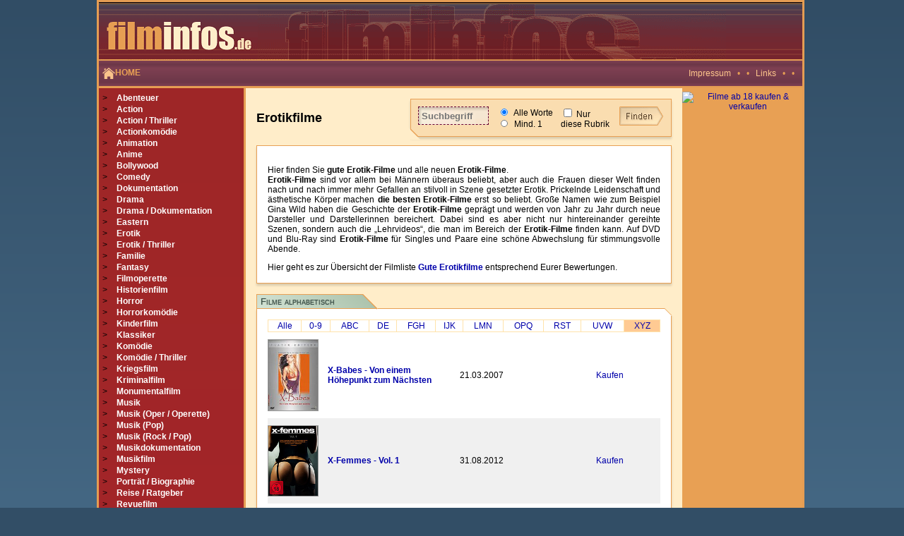

--- FILE ---
content_type: text/html; charset=ISO-8859-1
request_url: https://www.filminfos.de/erotik/ctxt,cc;cc,9/
body_size: 5976
content:

<!DOCTYPE HTML PUBLIC "-//W3C//DTD HTML 4.01 Transitional//EN">
<html xmlns="https://www.w3.org/1999/xhtml/"
      xmlns:og="https://ogp.me/ns#"
      xmlns:fb="https://www.facebook.com/2008/fbml">
      
<head>
	<title>Erotikfilme > Gute Erotikfilme: (XYZ) Filminfos.de</title>
	<meta http-equiv="Content-Type" content="text/html; charset=iso-8859-1">
	<meta name="Description" content="Erotikfilme > Gute Erotikfilme: (XYZ) Filminfos.de bei Filminfos.de: Gute Filme & DVD Neuheiten in unserer Filmdatenbank, mit DVD Cover und Filmbeschreibung zu allen DVD-Features wie Bildformat, Tonformat, Regie, Darsteller, Veröffentlichungstermin sowie DVD Shops & Filmshops.">

	<meta property="og:title" content="Erotikfilme > Gute Erotikfilme: (XYZ) Filminfos.de"/> 
	<meta property="og:type" content="movie"/> 
	<meta property="og:url" content="https://www.filminfos.de"/> 
	<meta property="og:image" content=""/>
	<meta property="og:site_name" content="Filminfos"/> 
	<meta property="fb:admins" content="1623451789"/> 
	<meta property="og:description" content="Erotikfilme > Gute Erotikfilme: (XYZ) Filminfos.de"/>
	<meta name="viewport" content="initial-scale=1.0, width=device-width">

	<link rel="stylesheet" type="text/css" href="/css/style.css?ns=1.05" />
	<script src="/js/script.js?ns=1.05"></script>

	<script language="javascript">
		function setPointer(theRow, thePointerColor) { if (thePointerColor == '' || typeof(theRow.style) == 'undefined') return false;
		if (typeof(document.getElementsByTagName) != 'undefined') var theCells = theRow.getElementsByTagName('td');
		else if (typeof(theRow.cells) != 'undefined') var theCells = theRow.cells;
		else return false;
		var rowCellsCnt  = theCells.length;
		for (var c = 0; c < rowCellsCnt; c++) { theCells[c].style.backgroundColor = thePointerColor;}
		return true; }
	</script>

	
	<!-- Google tag (gtag.js) -->
	<script async src="https://www.googletagmanager.com/gtag/js?id=G-ZSX5FHWW8B"></script>
	<script>
		window.dataLayer = window.dataLayer || [];
		function gtag() {
			dataLayer.push(arguments);
		}
		gtag('js', new Date());

		gtag('config', 'G-ZSX5FHWW8B');
	</script>


</head>


<body leftmargin=0 topmargin=0 marginwidth=0 marginheight=0>

<div id="mainblock">

	<div id="header">

		<div>
			<a href="/">
				<img src="/images/filminfos.gif" width="225" height="83" border="0" alt="Zur Startseite von filminfos.de" />
			</a>
		</div>
		<div>
			&nbsp;&nbsp;
		</div>

	</div>

	<div id="menuline">
		<div>
			<a href="/">
				<span><img src="/images/home.png" /></span>
				<span>HOME</span>
			</a>
		</div>
		<div>
			<a class="orangehell" href="/content/impressum/">Impressum</a>
			&nbsp; • &nbsp; • &nbsp;
			<a class="orangehell" title="Links" name="Links" href="/content/links/">Links</a>
			&nbsp; • &nbsp; • &nbsp;
		</div>
	</div>

	<div id="container">

		<div id="leftmenu">
			<div>
				<div> 
				<span class="gt">&gt;</span> <a href="/abenteuer/" class="rubriken">Abenteuer</a>
				</div>
				<div> 
				<span class="gt">&gt;</span> <a href="/action/" class="rubriken">Action</a>
				</div>
				<div> 
				<span class="gt">&gt;</span> <a href="/action-thriller/" class="rubriken">Action / Thriller</a>
				</div>
				<div> 
				<span class="gt">&gt;</span> <a href="/actionkomoedie/" class="rubriken">Actionkomödie</a>
				</div>
				<div> 
				<span class="gt">&gt;</span> <a href="/animation/" class="rubriken">Animation</a>
				</div>
				<div> 
				<span class="gt">&gt;</span> <a href="/anime/" class="rubriken">Anime</a>
				</div>
				<div> 
				<span class="gt">&gt;</span> <a href="/bollywood/" class="rubriken">Bollywood</a>
				</div>
				<div> 
				<span class="gt">&gt;</span> <a href="/comedy/" class="rubriken">Comedy</a>
				</div>
				<div> 
				<span class="gt">&gt;</span> <a href="/dokumentation/" class="rubriken">Dokumentation</a>
				</div>
				<div> 
				<span class="gt">&gt;</span> <a href="/drama/" class="rubriken">Drama</a>
				</div>
				<div> 
				<span class="gt">&gt;</span> <a href="/drama-dokumentation/" class="rubriken">Drama / Dokumentation</a>
				</div>
				<div> 
				<span class="gt">&gt;</span> <a href="/eastern/" class="rubriken">Eastern</a>
				</div>
				<div> 
				<span class="gt">&gt;</span> <a href="/erotik/" class="rubriken">Erotik</a>
				</div>
				<div> 
				<span class="gt">&gt;</span> <a href="/erotik-thriller/" class="rubriken">Erotik / Thriller</a>
				</div>
				<div> 
				<span class="gt">&gt;</span> <a href="/familie/" class="rubriken">Familie</a>
				</div>
				<div> 
				<span class="gt">&gt;</span> <a href="/fantasy/" class="rubriken">Fantasy</a>
				</div>
				<div> 
				<span class="gt">&gt;</span> <a href="/filmoperette/" class="rubriken">Filmoperette</a>
				</div>
				<div> 
				<span class="gt">&gt;</span> <a href="/historienfilm/" class="rubriken">Historienfilm</a>
				</div>
				<div> 
				<span class="gt">&gt;</span> <a href="/horror/" class="rubriken">Horror</a>
				</div>
				<div> 
				<span class="gt">&gt;</span> <a href="/horrorkomoedie/" class="rubriken">Horrorkomödie</a>
				</div>
				<div> 
				<span class="gt">&gt;</span> <a href="/kinderfilm/" class="rubriken">Kinderfilm</a>
				</div>
				<div> 
				<span class="gt">&gt;</span> <a href="/klassiker/" class="rubriken">Klassiker</a>
				</div>
				<div> 
				<span class="gt">&gt;</span> <a href="/komoedie/" class="rubriken">Komödie</a>
				</div>
				<div> 
				<span class="gt">&gt;</span> <a href="/komoedie-thriller/" class="rubriken">Komödie / Thriller</a>
				</div>
				<div> 
				<span class="gt">&gt;</span> <a href="/kriegsfilm/" class="rubriken">Kriegsfilm</a>
				</div>
				<div> 
				<span class="gt">&gt;</span> <a href="/kriminalfilm/" class="rubriken">Kriminalfilm</a>
				</div>
				<div> 
				<span class="gt">&gt;</span> <a href="/monumentalfilm/" class="rubriken">Monumentalfilm</a>
				</div>
				<div> 
				<span class="gt">&gt;</span> <a href="/musik/" class="rubriken">Musik</a>
				</div>
				<div> 
				<span class="gt">&gt;</span> <a href="/musik-oper-operette/" class="rubriken">Musik (Oper / Operette)</a>
				</div>
				<div> 
				<span class="gt">&gt;</span> <a href="/musik-pop/" class="rubriken">Musik (Pop)</a>
				</div>
				<div> 
				<span class="gt">&gt;</span> <a href="/musik-rock-pop/" class="rubriken">Musik (Rock / Pop)</a>
				</div>
				<div> 
				<span class="gt">&gt;</span> <a href="/musikdokumentation/" class="rubriken">Musikdokumentation</a>
				</div>
				<div> 
				<span class="gt">&gt;</span> <a href="/musikfilm/" class="rubriken">Musikfilm</a>
				</div>
				<div> 
				<span class="gt">&gt;</span> <a href="/mystery/" class="rubriken">Mystery</a>
				</div>
				<div> 
				<span class="gt">&gt;</span> <a href="/portraet-biographie/" class="rubriken">Porträt / Biographie</a>
				</div>
				<div> 
				<span class="gt">&gt;</span> <a href="/reise-ratgeber/" class="rubriken">Reise / Ratgeber</a>
				</div>
				<div> 
				<span class="gt">&gt;</span> <a href="/revuefilm/" class="rubriken">Revuefilm</a>
				</div>
				<div> 
				<span class="gt">&gt;</span> <a href="/roadmovie/" class="rubriken">Roadmovie</a>
				</div>
				<div> 
				<span class="gt">&gt;</span> <a href="/romanze/" class="rubriken">Romanze</a>
				</div>
				<div> 
				<span class="gt">&gt;</span> <a href="/satire/" class="rubriken">Satire</a>
				</div>
				<div> 
				<span class="gt">&gt;</span> <a href="/science-fiction/" class="rubriken">Science Fiction</a>
				</div>
				<div> 
				<span class="gt">&gt;</span> <a href="/science-fiction-horror/" class="rubriken">Science Fiction / Horror</a>
				</div>
				<div> 
				<span class="gt">&gt;</span> <a href="/serie/" class="rubriken">Serie</a>
				</div>
				<div> 
				<span class="gt">&gt;</span> <a href="/sonstige/" class="rubriken">Sonstige</a>
				</div>
				<div> 
				<span class="gt">&gt;</span> <a href="/special/" class="rubriken">Special</a>
				</div>
				<div> 
				<span class="gt">&gt;</span> <a href="/special-tv-serie/" class="rubriken">Special (TV-Serie)</a>
				</div>
				<div> 
				<span class="gt">&gt;</span> <a href="/splatter/" class="rubriken">Splatter</a>
				</div>
				<div> 
				<span class="gt">&gt;</span> <a href="/sport/" class="rubriken">Sport</a>
				</div>
				<div> 
				<span class="gt">&gt;</span> <a href="/stop-motion/" class="rubriken">Stop-Motion</a>
				</div>
				<div> 
				<span class="gt">&gt;</span> <a href="/thriller/" class="rubriken">Thriller</a>
				</div>
				<div> 
				<span class="gt">&gt;</span> <a href="/thriller-drama/" class="rubriken">Thriller / Drama</a>
				</div>
				<div> 
				<span class="gt">&gt;</span> <a href="/tragikomoedie/" class="rubriken">Tragikomödie</a>
				</div>
				<div> 
				<span class="gt">&gt;</span> <a href="/trickfilm/" class="rubriken">Trickfilm</a>
				</div>
				<div> 
				<span class="gt">&gt;</span> <a href="/tv-movie/" class="rubriken">TV-Movie</a>
				</div>
				<div> 
				<span class="gt">&gt;</span> <a href="/tv-serie/" class="rubriken">TV-Serie</a>
				</div>
				<div> 
				<span class="gt">&gt;</span> <a href="/unterhaltung/" class="rubriken">Unterhaltung</a>
				</div>
				<div> 
				<span class="gt">&gt;</span> <a href="/western/" class="rubriken">Western</a>
				</div>
				<div> 
				<span class="gt">&gt;</span> <a href="/westernkomoedie/" class="rubriken">Westernkomödie</a>
				</div>
				<div> 
				<span class="gt">&gt;</span> <a href="/zeichentrick/" class="rubriken">Zeichentrick</a>
				</div>

				<div>
					&nbsp; 
					
<br>

<font color="#E8A054" class="orangehell">

	<b>LINKS</b>
		<br>&nbsp; •    
		<a class="rubriken" href="http://erotik.filmundo.de/erotik-filme" title="erotik.filmundo.de" target="blank">erotik.filmundo.de</a>													
															

															
		
</font>
	  
				</div>

				<button class="h-menu">
					<div class="line"></div>
					<div class="line"></div>
					<div class="line"></div>
				</button>
			</div>
		</div>
		<div id="content">
			
    	<div class="suche_row genre">
			<form action="/content/search/-/search.html" method="post">

				<div><h1><font size="4">Erotikfilme</font></h1></div>
				<div>

					<div class="searchbox">
						<div class="searchbutton">
							<a href="#" class="showsearch">
								<img src="/images/search.png" />
								Suche
							</a>
						</div>
						<div class="searchblock">
							<div>	
								<input type="text" placeholder="Suchbegriff" name="q" size="20" maxlength="50" class="input" />
							</div>
							<div>
								<label>
									<input style="height:10px; width:10px;" type=radio name="und_oder" value="und" checked />
									&nbsp;Alle Worte
								</label>
								<br />
								<label>
									<input style="height:10px; width:10px;" type=radio name="und_oder" value="oder">
									&nbsp;Mind. 1
								</label>
							</div>
							<div>
								<label>
									<input  style="height:12px; width:12px;" type="checkbox" name="suche_rubrik" value="53" />
									Nur diese Rubrik
								</label>
							</div>
							<div>
								<input type="image" src="/images/finden.gif" width="64" height="27" border="0" />
							</div>
							<div class="searchclose"></div>
						</div>
					</div>

				</div>
			</form>
    	</div>

		<div class="seotext">
			<p align="justify">Hier finden Sie <b>gute Erotik-Filme</b> und alle neuen <b>Erotik-Filme</b>.<br>
<b>Erotik-Filme</b> sind vor allem bei Männern überaus beliebt, aber auch die Frauen dieser Welt finden nach und nach immer mehr Gefallen an stilvoll in Szene gesetzter Erotik. Prickelnde Leidenschaft und ästhetische Körper machen <b>die besten Erotik-Filme</b> erst so beliebt. Große Namen wie zum Beispiel Gina Wild haben die Geschichte der <b>Erotik-Filme</b> geprägt und werden von Jahr zu Jahr durch neue Darsteller und Darstellerinnen bereichert. Dabei sind es aber nicht nur hintereinander gereihte Szenen, sondern auch die „Lehrvideos“, die man im Bereich der <b>Erotik-Filme</b> finden kann. Auf DVD und Blu-Ray sind <b>Erotik-Filme</b> für Singles und Paare eine schöne Abwechslung für stimmungsvolle Abende.</p>
Hier geht es zur Übersicht der Filmliste <a href="https://www.filminfos.de/erotik/ctxt,top/"><b>Gute Erotikfilme</b></a> entsprechend Eurer Bewertungen.
		</div>
	





	
		<div class="block-header genre">
			Filme alphabetisch
		</div>
		<div class="cut-corner">
			
			<table width="100%" border="0" cellpadding="1" cellspacing="1" bgcolor="FFE3AA" class="letters">
				<tr> 
					<td align="center" bgcolor="#FFFFFF" onmouseover="this.style.backgroundColor='#FFEFCE';" onmouseout="this.style.backgroundColor='#FFFFFF';" ><a href="/erotik/">Alle</a></td>
					<td align="center" bgcolor="#FFFFFF" onmouseover="this.style.backgroundColor='#FFEFCE';" onmouseout="this.style.backgroundColor='#FFFFFF';" ><a href="/erotik/ctxt,cc;cc,0/">0-9</a></td>
					<td align="center" bgcolor="#FFFFFF" onmouseover="this.style.backgroundColor='#FFEFCE';" onmouseout="this.style.backgroundColor='#FFFFFF';" ><a href="/erotik/ctxt,cc;cc,1/">ABC</a></td>
					<td align="center" bgcolor="#FFFFFF" onmouseover="this.style.backgroundColor='#FFEFCE';" onmouseout="this.style.backgroundColor='#FFFFFF';" ><a href="/erotik/ctxt,cc;cc,2/">DE</a></td>
					<td align="center" bgcolor="#FFFFFF" onmouseover="this.style.backgroundColor='#FFEFCE';" onmouseout="this.style.backgroundColor='#FFFFFF';" ><a href="/erotik/ctxt,cc;cc,3/">FGH</a></td>
					<td align="center" bgcolor="#FFFFFF" onmouseover="this.style.backgroundColor='#FFEFCE';" onmouseout="this.style.backgroundColor='#FFFFFF';" ><a href="/erotik/ctxt,cc;cc,4/">IJK</a></td>
					<td align="center" bgcolor="#FFFFFF" onmouseover="this.style.backgroundColor='#FFEFCE';" onmouseout="this.style.backgroundColor='#FFFFFF';" ><a href="/erotik/ctxt,cc;cc,5/">LMN</a></td>
					<td align="center" bgcolor="#FFFFFF" onmouseover="this.style.backgroundColor='#FFEFCE';" onmouseout="this.style.backgroundColor='#FFFFFF';" ><a href="/erotik/ctxt,cc;cc,6/">OPQ</a></td>
					<td align="center" bgcolor="#FFFFFF" onmouseover="this.style.backgroundColor='#FFEFCE';" onmouseout="this.style.backgroundColor='#FFFFFF';" ><a href="/erotik/ctxt,cc;cc,7/">RST</a></td>
					<td align="center" bgcolor="#FFFFFF" onmouseover="this.style.backgroundColor='#FFEFCE';" onmouseout="this.style.backgroundColor='#FFFFFF';" ><a href="/erotik/ctxt,cc;cc,8/">UVW</a></td>
					<td align="center" bgcolor="#FFCA93" onmouseover="this.style.backgroundColor='#FFEFCE';" onmouseout="this.style.backgroundColor='#FFCA93';" ><a href="/erotik/ctxt,cc;cc,9/">XYZ</a></td>
				</tr>
			</table>

			<div class="items-list cols5">
				<div>
					<div><a href="/erotik/x-babes-von-einem-hoehepunkt-zum-naechsten--43345/"><img border=1 style="border-color:#999999" src="/cover/small/361/36188.jpg" width=70  alt="Film: X-Babes -  Von einem Höhepunkt zum Nächsten" title="Film: X-Babes -  Von einem Höhepunkt zum Nächsten"></a></div>
					<div><b><a href="/erotik/x-babes-von-einem-hoehepunkt-zum-naechsten--43345/">X-Babes -  Von einem Höhepunkt zum Nächsten</a></b></div>
					<div>21.03.2007</div>
					<div><img src="/images/nos.gif" width="70" height="14" alt=""></div>
					<div><a target="_new" href="https://www.filmundo.de/search.php?partnercode=162203M4&only_title2=0&search_logic=1&part=1&search_string=X-Babes%2B-%2B%2BVon%2Beinem%2BH%F6hepunkt%2Bzum%2BN%E4chsten" rel="nofollow">Kaufen</a></div>
				</div>
				<div>
					<div><a href="/erotik/x-femmes-vol-1--78466/"><img border=1 style="border-color:#999999" src="/cover/small/714/71441.jpg" width=70  alt="Film: X-Femmes - Vol. 1" title="Film: X-Femmes - Vol. 1"></a></div>
					<div><b><a href="/erotik/x-femmes-vol-1--78466/">X-Femmes - Vol. 1</a></b></div>
					<div>31.08.2012</div>
					<div><img src="/images/nos.gif" width="70" height="14" alt=""></div>
					<div><a target="_new" href="https://www.filmundo.de/search.php?partnercode=162203M4&only_title2=0&search_logic=1&part=1&search_string=X-Femmes%2B-%2BVol.%2B1" rel="nofollow">Kaufen</a></div>
				</div>
				<div>
					<div><a href="/erotik/x-femmes-vol-1-2--105353/"><img border=1 style="border-color:#999999" src="/cover/small/103/103245.jpg" width=70  alt="Film: X-Femmes - Vol. 1 & 2" title="Film: X-Femmes - Vol. 1 & 2"></a></div>
					<div><b><a href="/erotik/x-femmes-vol-1-2--105353/">X-Femmes - Vol. 1 &amp; 2</a></b></div>
					<div>k.A.</div>
					<div><img src="/images/nos.gif" width="70" height="14" alt=""></div>
					<div><a target="_new" href="https://www.filmundo.de/search.php?partnercode=162203M4&only_title2=0&search_logic=1&part=1&search_string=X-Femmes%2B-%2BVol.%2B1%2B%26amp%3B%2B2" rel="nofollow">Kaufen</a></div>
				</div>
				<div>
					<div><a href="/erotik/x-femmes-vol-2--79201/"><img border=1 style="border-color:#999999" src="/cover/small/721/72178.jpg" width=70  alt="Film: X-Femmes - Vol. 2" title="Film: X-Femmes - Vol. 2"></a></div>
					<div><b><a href="/erotik/x-femmes-vol-2--79201/">X-Femmes - Vol. 2</a></b></div>
					<div>28.09.2012</div>
					<div><img src="/images/nos.gif" width="70" height="14" alt=""></div>
					<div><a target="_new" href="https://www.filmundo.de/search.php?partnercode=162203M4&only_title2=0&search_logic=1&part=1&search_string=X-Femmes%2B-%2BVol.%2B2" rel="nofollow">Kaufen</a></div>
				</div>
				<div>
					<div><a href="/erotik/x-rated-12-unzensierte-erotische-spielfilme--112256/"><img border=1 style="border-color:#999999" src="/cover/small/110/110175.jpg" width=70  alt="Film: X-Rated! - 12 unzensierte erotische Spielfilme" title="Film: X-Rated! - 12 unzensierte erotische Spielfilme"></a></div>
					<div><b><a href="/erotik/x-rated-12-unzensierte-erotische-spielfilme--112256/">X-Rated! - 12 unzensierte erotische Spielfilme</a></b></div>
					<div>18.07.2019</div>
					<div><img src="/images/nos.gif" width="70" height="14" alt=""></div>
					<div><a target="_new" href="https://www.filmundo.de/search.php?partnercode=162203M4&only_title2=0&search_logic=1&part=1&search_string=X-Rated%21%2B-%2B12%2Bunzensierte%2Berotische%2BSpielfilme" rel="nofollow">Kaufen</a></div>
				</div>
				<div>
					<div><a href="/erotik/xcompilation-die-tabu-und-fetisch-kollektion--113421/"><img border=1 style="border-color:#999999" src="/cover/small/111/111240.jpg" width=70  alt="Film: XCompilation: Die Tabu und Fetisch Kollektion" title="Film: XCompilation: Die Tabu und Fetisch Kollektion"></a></div>
					<div><b><a href="/erotik/xcompilation-die-tabu-und-fetisch-kollektion--113421/">XCompilation: Die Tabu und Fetisch Kollektion</a></b></div>
					<div>08.11.2019</div>
					<div><img src="/images/nos.gif" width="70" height="14" alt=""></div>
					<div><a target="_new" href="https://www.filmundo.de/search.php?partnercode=162203M4&only_title2=0&search_logic=1&part=1&search_string=XCompilation%3A%2BDie%2BTabu%2Bund%2BFetisch%2BKollektion" rel="nofollow">Kaufen</a></div>
				</div>
				<div>
					<div><a href="/erotik/xcompilation-girl-on-girl--112716/"><img border=1 style="border-color:#999999" src="/cover/small/110/110538.jpg" width=70  alt="Film: XCompilation: Girl on Girl" title="Film: XCompilation: Girl on Girl"></a></div>
					<div><b><a href="/erotik/xcompilation-girl-on-girl--112716/">XCompilation: Girl on Girl</a></b></div>
					<div>09.08.2019</div>
					<div><img src="/images/nos.gif" width="70" height="14" alt=""></div>
					<div><a target="_new" href="https://www.filmundo.de/search.php?partnercode=162203M4&only_title2=0&search_logic=1&part=1&search_string=XCompilation%3A%2BGirl%2Bon%2BGirl" rel="nofollow">Kaufen</a></div>
				</div>
				<div>
					<div><a href="/erotik/xcompilation-voyeurismus--112715/"><img border=1 style="border-color:#999999" src="/cover/small/110/110537.jpg" width=70  alt="Film: XCompilation: Voyeurismus" title="Film: XCompilation: Voyeurismus"></a></div>
					<div><b><a href="/erotik/xcompilation-voyeurismus--112715/">XCompilation: Voyeurismus</a></b></div>
					<div>09.08.2019</div>
					<div><img src="/images/nos.gif" width="70" height="14" alt=""></div>
					<div><a target="_new" href="https://www.filmundo.de/search.php?partnercode=162203M4&only_title2=0&search_logic=1&part=1&search_string=XCompilation%3A%2BVoyeurismus" rel="nofollow">Kaufen</a></div>
				</div>
				<div>
					<div><a href="/erotik/xconfessions-by-you-erika-lust--88521/"><img border=1 style="border-color:#999999" src="/cover/small/858/85872.jpg" width=70  alt="Film: XConfessions - By You & Erika Lust" title="Film: XConfessions - By You & Erika Lust"></a></div>
					<div><b><a href="/erotik/xconfessions-by-you-erika-lust--88521/">XConfessions - By You &amp; Erika Lust</a></b></div>
					<div>10.10.2014</div>
					<div><img src="/images/nos.gif" width="70" height="14" alt=""></div>
					<div><a target="_new" href="https://www.filmundo.de/search.php?partnercode=162203M4&only_title2=0&search_logic=1&part=1&search_string=XConfessions%2B-%2BBy%2BYou%2B%26amp%3B%2BErika%2BLust" rel="nofollow">Kaufen</a></div>
				</div>
				<div>
					<div><a href="/erotik/xconfessions-by-you-erika-lust--88520/"><img border=1 style="border-color:#999999" src="/cover/small/858/85871.jpg" width=70  alt="Film: XConfessions - By You & Erika Lust" title="Film: XConfessions - By You & Erika Lust"></a></div>
					<div><b><a href="/erotik/xconfessions-by-you-erika-lust--88520/">XConfessions - By You &amp; Erika Lust</a></b></div>
					<div>10.10.2014</div>
					<div><img src="/images/nos.gif" width="70" height="14" alt=""></div>
					<div><a target="_new" href="https://www.filmundo.de/search.php?partnercode=162203M4&only_title2=0&search_logic=1&part=1&search_string=XConfessions%2B-%2BBy%2BYou%2B%26amp%3B%2BErika%2BLust" rel="nofollow">Kaufen</a></div>
				</div>
				<div>
					<div><a href="/erotik/xconfessions-10--107227/"><img border=1 style="border-color:#999999" src="/cover/small/105/105029.jpg" width=70  alt="Film: XConfessions 10" title="Film: XConfessions 10"></a></div>
					<div><b><a href="/erotik/xconfessions-10--107227/">XConfessions 10</a></b></div>
					<div>04.05.2018</div>
					<div><img src="/images/nos.gif" width="70" height="14" alt=""></div>
					<div><a target="_new" href="https://www.filmundo.de/search.php?partnercode=162203M4&only_title2=0&search_logic=1&part=1&search_string=XConfessions%2B10" rel="nofollow">Kaufen</a></div>
				</div>
				<div>
					<div><a href="/erotik/xconfessions-11--108720/"><img border=1 style="border-color:#999999" src="/cover/small/106/106543.jpg" width=70  alt="Film: XConfessions 11" title="Film: XConfessions 11"></a></div>
					<div><b><a href="/erotik/xconfessions-11--108720/">XConfessions 11</a></b></div>
					<div>10.08.2018</div>
					<div><img src="/images/nos.gif" width="70" height="14" alt=""></div>
					<div><a target="_new" href="https://www.filmundo.de/search.php?partnercode=162203M4&only_title2=0&search_logic=1&part=1&search_string=XConfessions%2B11" rel="nofollow">Kaufen</a></div>
				</div>
				<div>
					<div><a href="/erotik/xconfessions-12--110788/"><img border=1 style="border-color:#999999" src="/cover/small/108/108610.jpg" width=70  alt="Film: XConfessions 12" title="Film: XConfessions 12"></a></div>
					<div><b><a href="/erotik/xconfessions-12--110788/">XConfessions 12</a></b></div>
					<div>08.03.2019</div>
					<div><img src="/images/nos.gif" width="70" height="14" alt=""></div>
					<div><a target="_new" href="https://www.filmundo.de/search.php?partnercode=162203M4&only_title2=0&search_logic=1&part=1&search_string=XConfessions%2B12" rel="nofollow">Kaufen</a></div>
				</div>
				<div>
					<div><a href="/erotik/xconfessions-13--112422/"><img border=1 style="border-color:#999999" src="/cover/small/110/110244.jpg" width=70  alt="Film: XConfessions 13" title="Film: XConfessions 13"></a></div>
					<div><b><a href="/erotik/xconfessions-13--112422/">XConfessions 13</a></b></div>
					<div>19.07.2019</div>
					<div><img src="/images/nos.gif" width="70" height="14" alt=""></div>
					<div><a target="_new" href="https://www.filmundo.de/search.php?partnercode=162203M4&only_title2=0&search_logic=1&part=1&search_string=XConfessions%2B13" rel="nofollow">Kaufen</a></div>
				</div>
				<div>
					<div><a href="/erotik/xconfessions-14--113422/"><img border=1 style="border-color:#999999" src="/cover/small/111/111241.jpg" width=70  alt="Film: XConfessions 14" title="Film: XConfessions 14"></a></div>
					<div><b><a href="/erotik/xconfessions-14--113422/">XConfessions 14</a></b></div>
					<div>25.10.2019</div>
					<div><img src="/images/nos.gif" width="70" height="14" alt=""></div>
					<div><a target="_new" href="https://www.filmundo.de/search.php?partnercode=162203M4&only_title2=0&search_logic=1&part=1&search_string=XConfessions%2B14" rel="nofollow">Kaufen</a></div>
				</div>
				<div>
					<div><a href="/erotik/xconfessions-2--91532/"><img border=1 style="border-color:#999999" src="/cover/small/888/88801.jpg" width=70  alt="Film: XConfessions 2" title="Film: XConfessions 2"></a></div>
					<div><b><a href="/erotik/xconfessions-2--91532/">XConfessions 2</a></b></div>
					<div>02.04.2015</div>
					<div><img src="/images/nos.gif" width="70" height="14" alt=""></div>
					<div><a target="_new" href="https://www.filmundo.de/search.php?partnercode=162203M4&only_title2=0&search_logic=1&part=1&search_string=XConfessions%2B2" rel="nofollow">Kaufen</a></div>
				</div>
				<div>
					<div><a href="/erotik/xconfessions-2--91533/"><img border=1 style="border-color:#999999" src="/cover/small/888/88802.jpg" width=70  alt="Film: XConfessions 2" title="Film: XConfessions 2"></a></div>
					<div><b><a href="/erotik/xconfessions-2--91533/">XConfessions 2</a></b></div>
					<div>02.04.2015</div>
					<div><img src="/images/nos.gif" width="70" height="14" alt=""></div>
					<div><a target="_new" href="https://www.filmundo.de/search.php?partnercode=162203M4&only_title2=0&search_logic=1&part=1&search_string=XConfessions%2B2" rel="nofollow">Kaufen</a></div>
				</div>
				<div>
					<div><a href="/erotik/xconfessions-3--93762/"><img border=1 style="border-color:#999999" src="/cover/small/909/90982.jpg" width=70  alt="Film: XConfessions 3" title="Film: XConfessions 3"></a></div>
					<div><b><a href="/erotik/xconfessions-3--93762/">XConfessions 3</a></b></div>
					<div>28.08.2015</div>
					<div><img src="/images/nos.gif" width="70" height="14" alt=""></div>
					<div><a target="_new" href="https://www.filmundo.de/search.php?partnercode=162203M4&only_title2=0&search_logic=1&part=1&search_string=XConfessions%2B3" rel="nofollow">Kaufen</a></div>
				</div>
				<div>
					<div><a href="/erotik/xconfessions-3--93763/"><img border=1 style="border-color:#999999" src="/cover/small/909/90983.jpg" width=70  alt="Film: XConfessions 3" title="Film: XConfessions 3"></a></div>
					<div><b><a href="/erotik/xconfessions-3--93763/">XConfessions 3</a></b></div>
					<div>28.08.2015</div>
					<div><img src="/images/nos.gif" width="70" height="14" alt=""></div>
					<div><a target="_new" href="https://www.filmundo.de/search.php?partnercode=162203M4&only_title2=0&search_logic=1&part=1&search_string=XConfessions%2B3" rel="nofollow">Kaufen</a></div>
				</div>
				<div>
					<div><a href="/erotik/xconfessions-4--95174/"><img border=1 style="border-color:#999999" src="/cover/small/923/92389.jpg" width=70  alt="Film: XConfessions 4" title="Film: XConfessions 4"></a></div>
					<div><b><a href="/erotik/xconfessions-4--95174/">XConfessions 4</a></b></div>
					<div>20.11.2015</div>
					<div><img src="/images/nos.gif" width="70" height="14" alt=""></div>
					<div><a target="_new" href="https://www.filmundo.de/search.php?partnercode=162203M4&only_title2=0&search_logic=1&part=1&search_string=XConfessions%2B4" rel="nofollow">Kaufen</a></div>
				</div>
				<div>
					<div><a href="/erotik/xconfessions-4--95175/"><img border=1 style="border-color:#999999" src="/cover/small/923/92390.jpg" width=70  alt="Film: XConfessions 4" title="Film: XConfessions 4"></a></div>
					<div><b><a href="/erotik/xconfessions-4--95175/">XConfessions 4</a></b></div>
					<div>20.11.2015</div>
					<div><img src="/images/nos.gif" width="70" height="14" alt=""></div>
					<div><a target="_new" href="https://www.filmundo.de/search.php?partnercode=162203M4&only_title2=0&search_logic=1&part=1&search_string=XConfessions%2B4" rel="nofollow">Kaufen</a></div>
				</div>
				<div>
					<div><a href="/erotik/xconfessions-5--97195/"><img border=1 style="border-color:#999999" src="/cover/small/943/94384.jpg" width=70  alt="Film: XConfessions 5" title="Film: XConfessions 5"></a></div>
					<div><b><a href="/erotik/xconfessions-5--97195/">XConfessions 5</a></b></div>
					<div>06.05.2016</div>
					<div><img src="/images/nos.gif" width="70" height="14" alt=""></div>
					<div><a target="_new" href="https://www.filmundo.de/search.php?partnercode=162203M4&only_title2=0&search_logic=1&part=1&search_string=XConfessions%2B5" rel="nofollow">Kaufen</a></div>
				</div>
				<div>
					<div><a href="/erotik/xconfessions-5--97196/"><img border=1 style="border-color:#999999" src="/cover/small/943/94385.jpg" width=70  alt="Film: XConfessions 5" title="Film: XConfessions 5"></a></div>
					<div><b><a href="/erotik/xconfessions-5--97196/">XConfessions 5</a></b></div>
					<div>06.05.2016</div>
					<div><img src="/images/nos.gif" width="70" height="14" alt=""></div>
					<div><a target="_new" href="https://www.filmundo.de/search.php?partnercode=162203M4&only_title2=0&search_logic=1&part=1&search_string=XConfessions%2B5" rel="nofollow">Kaufen</a></div>
				</div>
				<div>
					<div><a href="/erotik/xconfessions-6--99112/"><img border=1 style="border-color:#999999" src="/cover/small/964/96423.jpg" width=70  alt="Film: XConfessions 6" title="Film: XConfessions 6"></a></div>
					<div><b><a href="/erotik/xconfessions-6--99112/">XConfessions 6</a></b></div>
					<div>02.09.2016</div>
					<div><img src="/images/nos.gif" width="70" height="14" alt=""></div>
					<div><a target="_new" href="https://www.filmundo.de/search.php?partnercode=162203M4&only_title2=0&search_logic=1&part=1&search_string=XConfessions%2B6" rel="nofollow">Kaufen</a></div>
				</div>
				<div>
					<div><a href="/erotik/xconfessions-6--99113/"><img border=1 style="border-color:#999999" src="/cover/small/964/96424.jpg" width=70  alt="Film: XConfessions 6" title="Film: XConfessions 6"></a></div>
					<div><b><a href="/erotik/xconfessions-6--99113/">XConfessions 6</a></b></div>
					<div>02.09.2016</div>
					<div><img src="/images/nos.gif" width="70" height="14" alt=""></div>
					<div><a target="_new" href="https://www.filmundo.de/search.php?partnercode=162203M4&only_title2=0&search_logic=1&part=1&search_string=XConfessions%2B6" rel="nofollow">Kaufen</a></div>
				</div>
				<div>
					<div><a href="/erotik/xconfessions-7--101465/"><img border=1 style="border-color:#999999" src="/cover/small/987/98772.jpg" width=70  alt="Film: XConfessions 7" title="Film: XConfessions 7"></a></div>
					<div><b><a href="/erotik/xconfessions-7--101465/">XConfessions 7</a></b></div>
					<div>31.03.2017</div>
					<div><img src="/images/nos.gif" width="70" height="14" alt=""></div>
					<div><a target="_new" href="https://www.filmundo.de/search.php?partnercode=162203M4&only_title2=0&search_logic=1&part=1&search_string=XConfessions%2B7" rel="nofollow">Kaufen</a></div>
				</div>
				<div>
					<div><a href="/erotik/xconfessions-7--101464/"><img border=1 style="border-color:#999999" src="/cover/small/987/98771.jpg" width=70  alt="Film: XConfessions 7" title="Film: XConfessions 7"></a></div>
					<div><b><a href="/erotik/xconfessions-7--101464/">XConfessions 7</a></b></div>
					<div>31.03.2017</div>
					<div><img src="/images/nos.gif" width="70" height="14" alt=""></div>
					<div><a target="_new" href="https://www.filmundo.de/search.php?partnercode=162203M4&only_title2=0&search_logic=1&part=1&search_string=XConfessions%2B7" rel="nofollow">Kaufen</a></div>
				</div>
				<div>
					<div></div>
					<div><b><a href="/erotik/xconfessions-8--103613/">XConfessions 8</a></b></div>
					<div>21.07.2017</div>
					<div><img src="/images/nos.gif" width="70" height="14" alt=""></div>
					<div><a target="_new" href="https://www.filmundo.de/search.php?partnercode=162203M4&only_title2=0&search_logic=1&part=1&search_string=XConfessions%2B8" rel="nofollow">Kaufen</a></div>
				</div>
				<div>
					<div></div>
					<div><b><a href="/erotik/xconfessions-9--105150/">XConfessions 9</a></b></div>
					<div>08.12.2017</div>
					<div><img src="/images/nos.gif" width="70" height="14" alt=""></div>
					<div><a target="_new" href="https://www.filmundo.de/search.php?partnercode=162203M4&only_title2=0&search_logic=1&part=1&search_string=XConfessions%2B9" rel="nofollow">Kaufen</a></div>
				</div>
				<div>
					<div><a href="/erotik/yellow--46493/"><img border=1 style="border-color:#999999" src="/cover/small/393/39360.jpg" width=70  alt="Film: Yellow" title="Film: Yellow"></a></div>
					<div><b><a href="/erotik/yellow--46493/">Yellow</a></b></div>
					<div>22.11.2007</div>
					<div><img src="/images/nos.gif" width="70" height="14" alt=""></div>
					<div><a target="_new" href="https://www.filmundo.de/search.php?partnercode=162203M4&only_title2=0&search_logic=1&part=1&search_string=Yellow" rel="nofollow">Kaufen</a></div>
				</div>
				<div>
					<div><a href="/erotik/yen-town-swallowtail-butterfly--64962/"><img border=1 style="border-color:#999999" src="/cover/small/579/57977.jpg" width=70  alt="Film: Yen Town - Swallowtail Butterfly" title="Film: Yen Town - Swallowtail Butterfly"></a></div>
					<div><b><a href="/erotik/yen-town-swallowtail-butterfly--64962/">Yen Town - Swallowtail Butterfly</a></b></div>
					<div>06.08.2010</div>
					<div><img src="/images/nos.gif" width="70" height="14" alt=""></div>
					<div><a target="_new" href="https://www.filmundo.de/search.php?partnercode=162203M4&only_title2=0&search_logic=1&part=1&search_string=Yen%2BTown%2B-%2BSwallowtail%2BButterfly" rel="nofollow">Kaufen</a></div>
				</div>
				<div>
					<div><a href="/erotik/yoni-lingam-beruehrung-der-sinne--64376/"><img border=1 style="border-color:#999999" src="/cover/small/574/57405.jpg" width=70  alt="Film: Yoni & Lingam - Berührung der Sinne" title="Film: Yoni & Lingam - Berührung der Sinne"></a></div>
					<div><b><a href="/erotik/yoni-lingam-beruehrung-der-sinne--64376/">Yoni &amp; Lingam - Berührung der Sinne</a></b></div>
					<div>12.07.2010</div>
					<div><img src="/images/nos.gif" width="70" height="14" alt=""></div>
					<div><a target="_new" href="https://www.filmundo.de/search.php?partnercode=162203M4&only_title2=0&search_logic=1&part=1&search_string=Yoni%2B%26amp%3B%2BLingam%2B-%2BBer%FChrung%2Bder%2BSinne" rel="nofollow">Kaufen</a></div>
				</div>
				<div>
					<div><a href="/erotik/yoni-lingam-massage-die-intime-beruehrung--112753/"><img border=1 style="border-color:#999999" src="/cover/small/110/110575.jpg" width=70  alt="Film: Yoni & Lingam-Massage - Die intime Berührung" title="Film: Yoni & Lingam-Massage - Die intime Berührung"></a></div>
					<div><b><a href="/erotik/yoni-lingam-massage-die-intime-beruehrung--112753/">Yoni &amp; Lingam-Massage - Die intime Berührung</a></b></div>
					<div>30.08.2019</div>
					<div><img src="/images/nos.gif" width="70" height="14" alt=""></div>
					<div><a target="_new" href="https://www.filmundo.de/search.php?partnercode=162203M4&only_title2=0&search_logic=1&part=1&search_string=Yoni%2B%26amp%3B%2BLingam-Massage%2B-%2BDie%2Bintime%2BBer%FChrung" rel="nofollow">Kaufen</a></div>
				</div>
				<div>
					<div><a href="/erotik/yoni-lingam-massage-die-intime-beruehrung--44837/"><img border=1 style="border-color:#999999" src="/cover/small/376/37689.jpg" width=70  alt="Film: Yoni & Lingam-Massage - Die intime Berührung" title="Film: Yoni & Lingam-Massage - Die intime Berührung"></a></div>
					<div><b><a href="/erotik/yoni-lingam-massage-die-intime-beruehrung--44837/">Yoni &amp; Lingam-Massage - Die intime Berührung</a></b></div>
					<div>06.07.2007</div>
					<div><img src="/images/2s.gif" width="70" height="14" alt="2 von 5 (1 Bewertung)"></div>
					<div><a target="_new" href="https://www.filmundo.de/search.php?partnercode=162203M4&only_title2=0&search_logic=1&part=1&search_string=Yoni%2B%26amp%3B%2BLingam-Massage%2B-%2BDie%2Bintime%2BBer%FChrung" rel="nofollow">Kaufen</a></div>
				</div>
				<div>
					<div><a href="/erotik/yoni-massage--69854/"><img border=1 style="border-color:#999999" src="/cover/small/627/62791.jpg" width=70  alt="Film: Yoni Massage" title="Film: Yoni Massage"></a></div>
					<div><b><a href="/erotik/yoni-massage--69854/">Yoni Massage</a></b></div>
					<div>28.03.2011</div>
					<div><img src="/images/nos.gif" width="70" height="14" alt=""></div>
					<div><a target="_new" href="https://www.filmundo.de/search.php?partnercode=162203M4&only_title2=0&search_logic=1&part=1&search_string=Yoni%2BMassage" rel="nofollow">Kaufen</a></div>
				</div>
			</div>
			<div class="pagination"><table border="0" cellspacing="0" cellpadding="0" align=center class="pagination">        <tr> <td></td>          <td align="center" nowrap><b style="background-color:#FFE3AA">&nbsp;1&nbsp;</b>&nbsp;<a href="/erotik/ctxt,cc;cc,9;p,1/">2</a>&nbsp;</td><td align="right"><a href="/erotik/ctxt,cc;cc,9;p,1/" title="1 Seite weiter">&raquo;</a></td>        </tr>      </table></div>
		</div>

	<!--  -->

	
   	
		</div>

		<div id="banner">
			<div>
				<a href="https://www.filmundo.de/filme-ab-18-kaufen/?partnercode=162203M59" target="_blank" rel="nofollow"><img src="https://www.filmundo.de/banner/filmundo_120x600_11.jpg" border=0 alt="Filme ab 18 kaufen & verkaufen" title="Filme ab 18 kaufen & verkaufen"></a>
			</div>
		</div>

	</div>

</div>

<!-- Banner Footer 728x90-->
<div id="footer-banner">
</div> 

<div id="footer">
	<font color="#FFC88D">
	Copyright © <a class="orangehell" href="https://www.cycor.de" rel="nofollow" target="new" alt="SEO Osnabrück" title="SEO Osnabrück">Cycor.de</a>
	 - 
	<a class="orangehell" href="https://www.filminfos.de/content/datenschutz/" alt="Datenschutzerklärung" title="Datenschutzerklärung">Datenschutzerklärung</a>
	 - 
	<a class="orangehell" href="https://www.filminfos.de/content/impressum/" alt="Impressum" title="Impressum">Impressum</a>
	<br>
	Alle Angaben sind ohne Gewähr! Alle Rechte vorbehalten. Ausgewiesene Marken gehören ihren Eigentümern.<br>
	<br>
	<span class="pt8">
<!-- START Links--->
Navigation: 
<a class="orangehell" href="https://www.filminfos.de/horror/ctxt,top/" alt="Gute Horrorfilme" title="Gute Horrorfilme">Gute Horrorfilme</a>
&nbsp; • &nbsp;  
<a class="orangehell" href="https://www.filminfos.de/komoedie/ctxt,top/" alt="Gute Komödien" title="Gute Komödien">Gute Komödien</a>
&nbsp; • &nbsp;
<a class="orangehell" href="https://www.filminfos.de/thriller/ctxt,top/" alt="Gute Thriller" title="Gute Thriller">Gute Thriller</a>
&nbsp; • &nbsp;  
<a class="orangehell" href="https://www.filminfos.de/romanze/ctxt,top/" alt="Gute Liebesfilme" title="Gute Liebesfilme">Gute Liebesfilme</a>
&nbsp; • &nbsp;  
<a class="orangehell" href="https://www.filminfos.de/action/ctxt,top/" alt="Gute Actionfilme" title="Gute Actionfilme">Gute Actionfilme</a>
&nbsp; • &nbsp;  
<a class="orangehell" href="https://www.filminfos.de/fantasy/ctxt,top/" alt="Gute Fantasyfilme" title="Gute Fantasyfilme">Gute Fantasyfilme</a>
&nbsp; • &nbsp;  
<a class="orangehell" href="https://www.filminfos.de/kinderfilm/ctxt,top/" alt="Gute Kinderfilme" title="Gute Kinderfilme">Gute Kinderfilme</a>
 
<!-- END Links--->
	</span>
	</font>
</div>
<br />
<br />
<div id="ajax_load" style="display:none;"></div>
</body>
</html>
